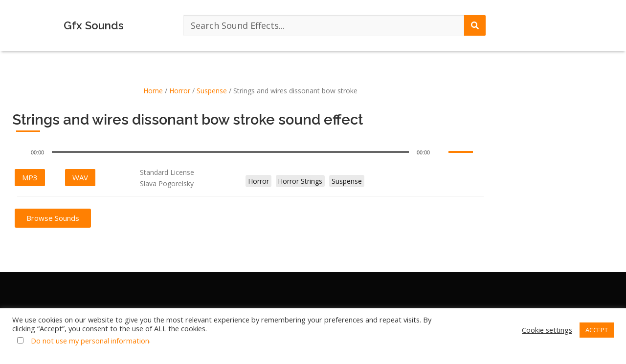

--- FILE ---
content_type: text/css
request_url: https://gfxsounds.com/wp-content/litespeed/css/553abd47e1e2bf7e7c6842bfa93fbf4b.css?ver=ceb11
body_size: 3366
content:
.elementor-313 .elementor-element.elementor-element-3bc9164a>.elementor-container{min-height:80px}.elementor-313 .elementor-element.elementor-element-3bc9164a>.elementor-container>.elementor-column>.elementor-widget-wrap{align-content:center;align-items:center}.elementor-313 .elementor-element.elementor-element-3bc9164a:not(.elementor-motion-effects-element-type-background),.elementor-313 .elementor-element.elementor-element-3bc9164a>.elementor-motion-effects-container>.elementor-motion-effects-layer{background-color:#fff}.elementor-313 .elementor-element.elementor-element-3bc9164a{box-shadow:0 6px 4px -3px rgba(151.5,151.5,151.5,.5);transition:background 0.3s,border 0.3s,border-radius 0.3s,box-shadow 0.3s;padding:0 60px 0 60px}.elementor-313 .elementor-element.elementor-element-3bc9164a>.elementor-background-overlay{transition:background 0.3s,border-radius 0.3s,opacity 0.3s}.elementor-313 .elementor-element.elementor-element-cf80e7f .hfe-heading{text-align:center}.elementor-313 .elementor-element.elementor-element-cf80e7f .elementor-heading-title,.elementor-313 .elementor-element.elementor-element-cf80e7f .hfe-heading a{font-size:28px;text-decoration:none}.elementor-313 .elementor-element.elementor-element-cf80e7f>.elementor-widget-container{padding:0 30px 0 0}.elementor-313 .elementor-element.elementor-element-3d9e8292 .elementor-search-form__container{min-height:44px}.elementor-313 .elementor-element.elementor-element-3d9e8292 .elementor-search-form__submit{min-width:44px;--e-search-form-submit-text-color:#FFFFFF;background-color:#FF8002}body:not(.rtl) .elementor-313 .elementor-element.elementor-element-3d9e8292 .elementor-search-form__icon{padding-left:calc(44px / 3)}body.rtl .elementor-313 .elementor-element.elementor-element-3d9e8292 .elementor-search-form__icon{padding-right:calc(44px / 3)}.elementor-313 .elementor-element.elementor-element-3d9e8292 .elementor-search-form__input,.elementor-313 .elementor-element.elementor-element-3d9e8292.elementor-search-form--button-type-text .elementor-search-form__submit{padding-left:calc(44px / 3);padding-right:calc(44px / 3)}.elementor-313 .elementor-element.elementor-element-3d9e8292 input[type="search"].elementor-search-form__input{font-size:18px}.elementor-313 .elementor-element.elementor-element-3d9e8292 .elementor-search-form__input,.elementor-313 .elementor-element.elementor-element-3d9e8292 .elementor-search-form__icon,.elementor-313 .elementor-element.elementor-element-3d9e8292 .elementor-lightbox .dialog-lightbox-close-button,.elementor-313 .elementor-element.elementor-element-3d9e8292 .elementor-lightbox .dialog-lightbox-close-button:hover,.elementor-313 .elementor-element.elementor-element-3d9e8292.elementor-search-form--skin-full_screen input[type="search"].elementor-search-form__input{color:#000;fill:#000}.elementor-313 .elementor-element.elementor-element-3d9e8292:not(.elementor-search-form--skin-full_screen) .elementor-search-form__container{background-color:#F9F9F9;border-width:1px 1px 1px 1px;border-radius:3px}.elementor-313 .elementor-element.elementor-element-3d9e8292.elementor-search-form--skin-full_screen input[type="search"].elementor-search-form__input{background-color:#F9F9F9;border-width:1px 1px 1px 1px;border-radius:3px}.elementor-313 .elementor-element.elementor-element-3d9e8292:not(.elementor-search-form--skin-full_screen) .elementor-search-form--focus .elementor-search-form__input,.elementor-313 .elementor-element.elementor-element-3d9e8292 .elementor-search-form--focus .elementor-search-form__icon,.elementor-313 .elementor-element.elementor-element-3d9e8292 .elementor-lightbox .dialog-lightbox-close-button:hover,.elementor-313 .elementor-element.elementor-element-3d9e8292.elementor-search-form--skin-full_screen input[type="search"].elementor-search-form__input:focus{color:#000;fill:#000}.elementor-313 .elementor-element.elementor-element-3d9e8292:not(.elementor-search-form--skin-full_screen) .elementor-search-form--focus .elementor-search-form__container{background-color:#F9F9F9;border-color:#FF8002}.elementor-313 .elementor-element.elementor-element-3d9e8292.elementor-search-form--skin-full_screen input[type="search"].elementor-search-form__input:focus{background-color:#F9F9F9;border-color:#FF8002}.elementor-313 .elementor-element.elementor-element-3d9e8292 .elementor-search-form__submit:hover{--e-search-form-submit-text-color:#FFFFFF;background-color:#DB6D00}.elementor-313 .elementor-element.elementor-element-3d9e8292 .elementor-search-form__submit:focus{--e-search-form-submit-text-color:#FFFFFF;background-color:#DB6D00}.elementor-313 .elementor-element.elementor-element-3edf23f2 .elementor-menu-toggle{margin-left:auto;background-color:#fff0;border-width:0;border-radius:0}.elementor-313 .elementor-element.elementor-element-3edf23f2 .elementor-nav-menu .elementor-item{font-size:14px;font-weight:500}.elementor-313 .elementor-element.elementor-element-3edf23f2 .elementor-nav-menu--main .elementor-item{color:#2a302f;fill:#2a302f;padding-left:18px;padding-right:18px;padding-top:40px;padding-bottom:40px}.elementor-313 .elementor-element.elementor-element-3edf23f2 .elementor-nav-menu--main .elementor-item:hover,.elementor-313 .elementor-element.elementor-element-3edf23f2 .elementor-nav-menu--main .elementor-item.elementor-item-active,.elementor-313 .elementor-element.elementor-element-3edf23f2 .elementor-nav-menu--main .elementor-item.highlighted,.elementor-313 .elementor-element.elementor-element-3edf23f2 .elementor-nav-menu--main .elementor-item:focus{color:#FF8002;fill:#FF8002}.elementor-313 .elementor-element.elementor-element-3edf23f2 .elementor-nav-menu--main:not(.e--pointer-framed) .elementor-item:before,.elementor-313 .elementor-element.elementor-element-3edf23f2 .elementor-nav-menu--main:not(.e--pointer-framed) .elementor-item:after{background-color:#FF8002}.elementor-313 .elementor-element.elementor-element-3edf23f2 .e--pointer-framed .elementor-item:before,.elementor-313 .elementor-element.elementor-element-3edf23f2 .e--pointer-framed .elementor-item:after{border-color:#FF8002}.elementor-313 .elementor-element.elementor-element-3edf23f2 .e--pointer-framed .elementor-item:before{border-width:5px}.elementor-313 .elementor-element.elementor-element-3edf23f2 .e--pointer-framed.e--animation-draw .elementor-item:before{border-width:0 0 5px 5px}.elementor-313 .elementor-element.elementor-element-3edf23f2 .e--pointer-framed.e--animation-draw .elementor-item:after{border-width:5px 5px 0 0}.elementor-313 .elementor-element.elementor-element-3edf23f2 .e--pointer-framed.e--animation-corners .elementor-item:before{border-width:5px 0 0 5px}.elementor-313 .elementor-element.elementor-element-3edf23f2 .e--pointer-framed.e--animation-corners .elementor-item:after{border-width:0 5px 5px 0}.elementor-313 .elementor-element.elementor-element-3edf23f2 .e--pointer-underline .elementor-item:after,.elementor-313 .elementor-element.elementor-element-3edf23f2 .e--pointer-overline .elementor-item:before,.elementor-313 .elementor-element.elementor-element-3edf23f2 .e--pointer-double-line .elementor-item:before,.elementor-313 .elementor-element.elementor-element-3edf23f2 .e--pointer-double-line .elementor-item:after{height:5px}.elementor-313 .elementor-element.elementor-element-3edf23f2{--e-nav-menu-horizontal-menu-item-margin:calc( 0px / 2 );--nav-menu-icon-size:25px}.elementor-313 .elementor-element.elementor-element-3edf23f2 .elementor-nav-menu--main:not(.elementor-nav-menu--layout-horizontal) .elementor-nav-menu>li:not(:last-child){margin-bottom:0}.elementor-313 .elementor-element.elementor-element-3edf23f2 .elementor-nav-menu--dropdown a,.elementor-313 .elementor-element.elementor-element-3edf23f2 .elementor-menu-toggle{color:#000;fill:#000}.elementor-313 .elementor-element.elementor-element-3edf23f2 .elementor-nav-menu--dropdown{background-color:#F7F7F7}.elementor-313 .elementor-element.elementor-element-3edf23f2 .elementor-nav-menu--dropdown a:hover,.elementor-313 .elementor-element.elementor-element-3edf23f2 .elementor-nav-menu--dropdown a:focus,.elementor-313 .elementor-element.elementor-element-3edf23f2 .elementor-nav-menu--dropdown a.elementor-item-active,.elementor-313 .elementor-element.elementor-element-3edf23f2 .elementor-nav-menu--dropdown a.highlighted,.elementor-313 .elementor-element.elementor-element-3edf23f2 .elementor-menu-toggle:hover,.elementor-313 .elementor-element.elementor-element-3edf23f2 .elementor-menu-toggle:focus{color:#FFF}.elementor-313 .elementor-element.elementor-element-3edf23f2 .elementor-nav-menu--dropdown a:hover,.elementor-313 .elementor-element.elementor-element-3edf23f2 .elementor-nav-menu--dropdown a:focus,.elementor-313 .elementor-element.elementor-element-3edf23f2 .elementor-nav-menu--dropdown a.elementor-item-active,.elementor-313 .elementor-element.elementor-element-3edf23f2 .elementor-nav-menu--dropdown a.highlighted{background-color:#FF8002}.elementor-313 .elementor-element.elementor-element-3edf23f2 .elementor-nav-menu--dropdown .elementor-item,.elementor-313 .elementor-element.elementor-element-3edf23f2 .elementor-nav-menu--dropdown .elementor-sub-item{font-size:15px;text-decoration:none}.elementor-313 .elementor-element.elementor-element-3edf23f2 div.elementor-menu-toggle{color:#000}.elementor-313 .elementor-element.elementor-element-3edf23f2 div.elementor-menu-toggle svg{fill:#000}.elementor-313 .elementor-element.elementor-element-3edf23f2 div.elementor-menu-toggle:hover,.elementor-313 .elementor-element.elementor-element-3edf23f2 div.elementor-menu-toggle:focus{color:#FF8002}.elementor-313 .elementor-element.elementor-element-3edf23f2 div.elementor-menu-toggle:hover svg,.elementor-313 .elementor-element.elementor-element-3edf23f2 div.elementor-menu-toggle:focus svg{fill:#FF8002}.elementor-313 .elementor-element.elementor-element-c547e9d>.elementor-container{min-height:80px}.elementor-313 .elementor-element.elementor-element-c547e9d>.elementor-container>.elementor-column>.elementor-widget-wrap{align-content:center;align-items:center}.elementor-313 .elementor-element.elementor-element-c547e9d:not(.elementor-motion-effects-element-type-background),.elementor-313 .elementor-element.elementor-element-c547e9d>.elementor-motion-effects-container>.elementor-motion-effects-layer{background-color:#fff}.elementor-313 .elementor-element.elementor-element-c547e9d{box-shadow:0 6px 4px -3px rgba(151.5,151.5,151.5,.5);transition:background 0.3s,border 0.3s,border-radius 0.3s,box-shadow 0.3s;padding:0 60px 0 60px}.elementor-313 .elementor-element.elementor-element-c547e9d>.elementor-background-overlay{transition:background 0.3s,border-radius 0.3s,opacity 0.3s}.elementor-313 .elementor-element.elementor-element-36dbc00 .hfe-heading{text-align:center}.elementor-313 .elementor-element.elementor-element-36dbc00 .elementor-heading-title,.elementor-313 .elementor-element.elementor-element-36dbc00 .hfe-heading a{font-size:28px;text-decoration:none}.elementor-313 .elementor-element.elementor-element-36dbc00>.elementor-widget-container{padding:0 30px 0 0}.elementor-313 .elementor-element.elementor-element-740c914 .elementor-search-form__container{min-height:44px}.elementor-313 .elementor-element.elementor-element-740c914 .elementor-search-form__submit{min-width:44px;--e-search-form-submit-text-color:#FFFFFF;background-color:#FF8002}body:not(.rtl) .elementor-313 .elementor-element.elementor-element-740c914 .elementor-search-form__icon{padding-left:calc(44px / 3)}body.rtl .elementor-313 .elementor-element.elementor-element-740c914 .elementor-search-form__icon{padding-right:calc(44px / 3)}.elementor-313 .elementor-element.elementor-element-740c914 .elementor-search-form__input,.elementor-313 .elementor-element.elementor-element-740c914.elementor-search-form--button-type-text .elementor-search-form__submit{padding-left:calc(44px / 3);padding-right:calc(44px / 3)}.elementor-313 .elementor-element.elementor-element-740c914 input[type="search"].elementor-search-form__input{font-size:18px}.elementor-313 .elementor-element.elementor-element-740c914 .elementor-search-form__input,.elementor-313 .elementor-element.elementor-element-740c914 .elementor-search-form__icon,.elementor-313 .elementor-element.elementor-element-740c914 .elementor-lightbox .dialog-lightbox-close-button,.elementor-313 .elementor-element.elementor-element-740c914 .elementor-lightbox .dialog-lightbox-close-button:hover,.elementor-313 .elementor-element.elementor-element-740c914.elementor-search-form--skin-full_screen input[type="search"].elementor-search-form__input{color:#000;fill:#000}.elementor-313 .elementor-element.elementor-element-740c914:not(.elementor-search-form--skin-full_screen) .elementor-search-form__container{background-color:#F9F9F9;border-width:1px 1px 1px 1px;border-radius:3px}.elementor-313 .elementor-element.elementor-element-740c914.elementor-search-form--skin-full_screen input[type="search"].elementor-search-form__input{background-color:#F9F9F9;border-width:1px 1px 1px 1px;border-radius:3px}.elementor-313 .elementor-element.elementor-element-740c914:not(.elementor-search-form--skin-full_screen) .elementor-search-form--focus .elementor-search-form__input,.elementor-313 .elementor-element.elementor-element-740c914 .elementor-search-form--focus .elementor-search-form__icon,.elementor-313 .elementor-element.elementor-element-740c914 .elementor-lightbox .dialog-lightbox-close-button:hover,.elementor-313 .elementor-element.elementor-element-740c914.elementor-search-form--skin-full_screen input[type="search"].elementor-search-form__input:focus{color:#000;fill:#000}.elementor-313 .elementor-element.elementor-element-740c914:not(.elementor-search-form--skin-full_screen) .elementor-search-form--focus .elementor-search-form__container{background-color:#F9F9F9;border-color:#FF8002}.elementor-313 .elementor-element.elementor-element-740c914.elementor-search-form--skin-full_screen input[type="search"].elementor-search-form__input:focus{background-color:#F9F9F9;border-color:#FF8002}.elementor-313 .elementor-element.elementor-element-740c914 .elementor-search-form__submit:hover{--e-search-form-submit-text-color:#FFFFFF;background-color:#DB6D00}.elementor-313 .elementor-element.elementor-element-740c914 .elementor-search-form__submit:focus{--e-search-form-submit-text-color:#FFFFFF;background-color:#DB6D00}.elementor-313 .elementor-element.elementor-element-1972546 .elementor-icon-wrapper{text-align:center}.elementor-313 .elementor-element.elementor-element-1972546.elementor-view-stacked .elementor-icon{background-color:#000000F0}.elementor-313 .elementor-element.elementor-element-1972546.elementor-view-framed .elementor-icon,.elementor-313 .elementor-element.elementor-element-1972546.elementor-view-default .elementor-icon{color:#000000F0;border-color:#000000F0}.elementor-313 .elementor-element.elementor-element-1972546.elementor-view-framed .elementor-icon,.elementor-313 .elementor-element.elementor-element-1972546.elementor-view-default .elementor-icon svg{fill:#000000F0}.elementor-313 .elementor-element.elementor-element-1972546.elementor-view-stacked .elementor-icon:hover{background-color:#FF8002}.elementor-313 .elementor-element.elementor-element-1972546.elementor-view-framed .elementor-icon:hover,.elementor-313 .elementor-element.elementor-element-1972546.elementor-view-default .elementor-icon:hover{color:#FF8002;border-color:#FF8002}.elementor-313 .elementor-element.elementor-element-1972546.elementor-view-framed .elementor-icon:hover,.elementor-313 .elementor-element.elementor-element-1972546.elementor-view-default .elementor-icon:hover svg{fill:#FF8002}.elementor-313 .elementor-element.elementor-element-a092cf8 .elementor-menu-toggle{margin-left:auto;background-color:#fff0;border-width:0;border-radius:0}.elementor-313 .elementor-element.elementor-element-a092cf8 .elementor-nav-menu .elementor-item{font-size:14px;font-weight:500}.elementor-313 .elementor-element.elementor-element-a092cf8 .elementor-nav-menu--main .elementor-item{color:#2a302f;fill:#2a302f;padding-left:18px;padding-right:18px;padding-top:40px;padding-bottom:40px}.elementor-313 .elementor-element.elementor-element-a092cf8 .elementor-nav-menu--main .elementor-item:hover,.elementor-313 .elementor-element.elementor-element-a092cf8 .elementor-nav-menu--main .elementor-item.elementor-item-active,.elementor-313 .elementor-element.elementor-element-a092cf8 .elementor-nav-menu--main .elementor-item.highlighted,.elementor-313 .elementor-element.elementor-element-a092cf8 .elementor-nav-menu--main .elementor-item:focus{color:#FF8002;fill:#FF8002}.elementor-313 .elementor-element.elementor-element-a092cf8 .elementor-nav-menu--main:not(.e--pointer-framed) .elementor-item:before,.elementor-313 .elementor-element.elementor-element-a092cf8 .elementor-nav-menu--main:not(.e--pointer-framed) .elementor-item:after{background-color:#FF8002}.elementor-313 .elementor-element.elementor-element-a092cf8 .e--pointer-framed .elementor-item:before,.elementor-313 .elementor-element.elementor-element-a092cf8 .e--pointer-framed .elementor-item:after{border-color:#FF8002}.elementor-313 .elementor-element.elementor-element-a092cf8 .e--pointer-framed .elementor-item:before{border-width:5px}.elementor-313 .elementor-element.elementor-element-a092cf8 .e--pointer-framed.e--animation-draw .elementor-item:before{border-width:0 0 5px 5px}.elementor-313 .elementor-element.elementor-element-a092cf8 .e--pointer-framed.e--animation-draw .elementor-item:after{border-width:5px 5px 0 0}.elementor-313 .elementor-element.elementor-element-a092cf8 .e--pointer-framed.e--animation-corners .elementor-item:before{border-width:5px 0 0 5px}.elementor-313 .elementor-element.elementor-element-a092cf8 .e--pointer-framed.e--animation-corners .elementor-item:after{border-width:0 5px 5px 0}.elementor-313 .elementor-element.elementor-element-a092cf8 .e--pointer-underline .elementor-item:after,.elementor-313 .elementor-element.elementor-element-a092cf8 .e--pointer-overline .elementor-item:before,.elementor-313 .elementor-element.elementor-element-a092cf8 .e--pointer-double-line .elementor-item:before,.elementor-313 .elementor-element.elementor-element-a092cf8 .e--pointer-double-line .elementor-item:after{height:5px}.elementor-313 .elementor-element.elementor-element-a092cf8{--e-nav-menu-horizontal-menu-item-margin:calc( 0px / 2 );--nav-menu-icon-size:25px}.elementor-313 .elementor-element.elementor-element-a092cf8 .elementor-nav-menu--main:not(.elementor-nav-menu--layout-horizontal) .elementor-nav-menu>li:not(:last-child){margin-bottom:0}.elementor-313 .elementor-element.elementor-element-a092cf8 .elementor-nav-menu--dropdown a,.elementor-313 .elementor-element.elementor-element-a092cf8 .elementor-menu-toggle{color:#000;fill:#000}.elementor-313 .elementor-element.elementor-element-a092cf8 .elementor-nav-menu--dropdown{background-color:#F7F7F7}.elementor-313 .elementor-element.elementor-element-a092cf8 .elementor-nav-menu--dropdown a:hover,.elementor-313 .elementor-element.elementor-element-a092cf8 .elementor-nav-menu--dropdown a:focus,.elementor-313 .elementor-element.elementor-element-a092cf8 .elementor-nav-menu--dropdown a.elementor-item-active,.elementor-313 .elementor-element.elementor-element-a092cf8 .elementor-nav-menu--dropdown a.highlighted,.elementor-313 .elementor-element.elementor-element-a092cf8 .elementor-menu-toggle:hover,.elementor-313 .elementor-element.elementor-element-a092cf8 .elementor-menu-toggle:focus{color:#FFF}.elementor-313 .elementor-element.elementor-element-a092cf8 .elementor-nav-menu--dropdown a:hover,.elementor-313 .elementor-element.elementor-element-a092cf8 .elementor-nav-menu--dropdown a:focus,.elementor-313 .elementor-element.elementor-element-a092cf8 .elementor-nav-menu--dropdown a.elementor-item-active,.elementor-313 .elementor-element.elementor-element-a092cf8 .elementor-nav-menu--dropdown a.highlighted{background-color:#FF8002}.elementor-313 .elementor-element.elementor-element-a092cf8 .elementor-nav-menu--dropdown .elementor-item,.elementor-313 .elementor-element.elementor-element-a092cf8 .elementor-nav-menu--dropdown .elementor-sub-item{font-size:15px;text-decoration:none}.elementor-313 .elementor-element.elementor-element-a092cf8 div.elementor-menu-toggle{color:#000}.elementor-313 .elementor-element.elementor-element-a092cf8 div.elementor-menu-toggle svg{fill:#000}.elementor-313 .elementor-element.elementor-element-a092cf8 div.elementor-menu-toggle:hover,.elementor-313 .elementor-element.elementor-element-a092cf8 div.elementor-menu-toggle:focus{color:#FF8002}.elementor-313 .elementor-element.elementor-element-a092cf8 div.elementor-menu-toggle:hover svg,.elementor-313 .elementor-element.elementor-element-a092cf8 div.elementor-menu-toggle:focus svg{fill:#FF8002}.elementor-313 .elementor-element.elementor-element-c916fa1:not(.elementor-motion-effects-element-type-background),.elementor-313 .elementor-element.elementor-element-c916fa1>.elementor-motion-effects-container>.elementor-motion-effects-layer{background-color:#F7F7F7}.elementor-313 .elementor-element.elementor-element-c916fa1{transition:background 0.3s,border 0.3s,border-radius 0.3s,box-shadow 0.3s}.elementor-313 .elementor-element.elementor-element-c916fa1>.elementor-background-overlay{transition:background 0.3s,border-radius 0.3s,opacity 0.3s}.elementor-313 .elementor-element.elementor-element-ea802e6 .elementor-search-form__container{min-height:40px}.elementor-313 .elementor-element.elementor-element-ea802e6 .elementor-search-form__submit{min-width:40px;--e-search-form-submit-text-color:#FFFFFF;background-color:#FF8002}body:not(.rtl) .elementor-313 .elementor-element.elementor-element-ea802e6 .elementor-search-form__icon{padding-left:calc(40px / 3)}body.rtl .elementor-313 .elementor-element.elementor-element-ea802e6 .elementor-search-form__icon{padding-right:calc(40px / 3)}.elementor-313 .elementor-element.elementor-element-ea802e6 .elementor-search-form__input,.elementor-313 .elementor-element.elementor-element-ea802e6.elementor-search-form--button-type-text .elementor-search-form__submit{padding-left:calc(40px / 3);padding-right:calc(40px / 3)}.elementor-313 .elementor-element.elementor-element-ea802e6 input[type="search"].elementor-search-form__input{font-size:18px}.elementor-313 .elementor-element.elementor-element-ea802e6 .elementor-search-form__input,.elementor-313 .elementor-element.elementor-element-ea802e6 .elementor-search-form__icon,.elementor-313 .elementor-element.elementor-element-ea802e6 .elementor-lightbox .dialog-lightbox-close-button,.elementor-313 .elementor-element.elementor-element-ea802e6 .elementor-lightbox .dialog-lightbox-close-button:hover,.elementor-313 .elementor-element.elementor-element-ea802e6.elementor-search-form--skin-full_screen input[type="search"].elementor-search-form__input{color:#000;fill:#000}.elementor-313 .elementor-element.elementor-element-ea802e6:not(.elementor-search-form--skin-full_screen) .elementor-search-form__container{background-color:#FFF;border-width:1px 1px 1px 1px;border-radius:3px}.elementor-313 .elementor-element.elementor-element-ea802e6.elementor-search-form--skin-full_screen input[type="search"].elementor-search-form__input{background-color:#FFF;border-width:1px 1px 1px 1px;border-radius:3px}.elementor-313 .elementor-element.elementor-element-ea802e6:not(.elementor-search-form--skin-full_screen) .elementor-search-form--focus .elementor-search-form__input,.elementor-313 .elementor-element.elementor-element-ea802e6 .elementor-search-form--focus .elementor-search-form__icon,.elementor-313 .elementor-element.elementor-element-ea802e6 .elementor-lightbox .dialog-lightbox-close-button:hover,.elementor-313 .elementor-element.elementor-element-ea802e6.elementor-search-form--skin-full_screen input[type="search"].elementor-search-form__input:focus{color:#000;fill:#000}.elementor-313 .elementor-element.elementor-element-ea802e6:not(.elementor-search-form--skin-full_screen) .elementor-search-form--focus .elementor-search-form__container{background-color:#F9F9F9;border-color:#FF8002}.elementor-313 .elementor-element.elementor-element-ea802e6.elementor-search-form--skin-full_screen input[type="search"].elementor-search-form__input:focus{background-color:#F9F9F9;border-color:#FF8002}.elementor-313 .elementor-element.elementor-element-ea802e6 .elementor-search-form__submit:hover{--e-search-form-submit-text-color:#FFFFFF;background-color:#DB6D00}.elementor-313 .elementor-element.elementor-element-ea802e6 .elementor-search-form__submit:focus{--e-search-form-submit-text-color:#FFFFFF;background-color:#DB6D00}@media(max-width:1280px){.elementor-313 .elementor-element.elementor-element-3bc9164a>.elementor-container{min-height:0}.elementor-313 .elementor-element.elementor-element-3bc9164a{padding:30px 20px 30px 20px}.elementor-313 .elementor-element.elementor-element-cf80e7f .elementor-heading-title,.elementor-313 .elementor-element.elementor-element-cf80e7f .hfe-heading a{font-size:24px}.elementor-313 .elementor-element.elementor-element-469056df>.elementor-element-populated{margin:0 0 0 -18px;--e-column-margin-right:0px;--e-column-margin-left:-18px}.elementor-313 .elementor-element.elementor-element-3edf23f2 .elementor-nav-menu--main>.elementor-nav-menu>li>.elementor-nav-menu--dropdown,.elementor-313 .elementor-element.elementor-element-3edf23f2 .elementor-nav-menu__container.elementor-nav-menu--dropdown{margin-top:34px!important}.elementor-313 .elementor-element.elementor-element-3edf23f2>.elementor-widget-container{margin:0 0 0 0}.elementor-313 .elementor-element.elementor-element-c547e9d>.elementor-container{min-height:0}.elementor-313 .elementor-element.elementor-element-c547e9d{padding:30px 20px 30px 20px}.elementor-313 .elementor-element.elementor-element-36dbc00 .elementor-heading-title,.elementor-313 .elementor-element.elementor-element-36dbc00 .hfe-heading a{font-size:24px}.elementor-313 .elementor-element.elementor-element-a39baa2>.elementor-element-populated{margin:0 0 0 -18px;--e-column-margin-right:0px;--e-column-margin-left:-18px}.elementor-313 .elementor-element.elementor-element-a092cf8 .elementor-nav-menu--main>.elementor-nav-menu>li>.elementor-nav-menu--dropdown,.elementor-313 .elementor-element.elementor-element-a092cf8 .elementor-nav-menu__container.elementor-nav-menu--dropdown{margin-top:34px!important}.elementor-313 .elementor-element.elementor-element-a092cf8>.elementor-widget-container{margin:0 0 0 0}}@media(max-width:767px){.elementor-313 .elementor-element.elementor-element-3bc9164a>.elementor-container{min-height:0}.elementor-313 .elementor-element.elementor-element-3bc9164a{padding:20px 20px 20px 20px;z-index:0}.elementor-313 .elementor-element.elementor-element-24f99d66{width:67%}.elementor-313 .elementor-element.elementor-element-cf80e7f .hfe-heading{text-align:left}.elementor-313 .elementor-element.elementor-element-cf80e7f .elementor-heading-title,.elementor-313 .elementor-element.elementor-element-cf80e7f .hfe-heading a{font-size:22px}.elementor-313 .elementor-element.elementor-element-469056df{width:15%}.elementor-313 .elementor-element.elementor-element-3d9e8292>.elementor-widget-container{margin:0 0 0 0}.elementor-313 .elementor-element.elementor-element-235cef2a{width:32%}.elementor-313 .elementor-element.elementor-element-3edf23f2 .elementor-nav-menu--dropdown .elementor-item,.elementor-313 .elementor-element.elementor-element-3edf23f2 .elementor-nav-menu--dropdown .elementor-sub-item{font-size:14px}.elementor-313 .elementor-element.elementor-element-3edf23f2 .elementor-nav-menu--main>.elementor-nav-menu>li>.elementor-nav-menu--dropdown,.elementor-313 .elementor-element.elementor-element-3edf23f2 .elementor-nav-menu__container.elementor-nav-menu--dropdown{margin-top:19px!important}.elementor-313 .elementor-element.elementor-element-3edf23f2>.elementor-widget-container{padding:0 0 0 0}.elementor-313 .elementor-element.elementor-element-c547e9d>.elementor-container{min-height:0}.elementor-313 .elementor-element.elementor-element-c547e9d{padding:20px 20px 20px 20px;z-index:0}.elementor-313 .elementor-element.elementor-element-d683519{width:72%}.elementor-313 .elementor-element.elementor-element-36dbc00 .hfe-heading{text-align:left}.elementor-313 .elementor-element.elementor-element-36dbc00 .elementor-heading-title,.elementor-313 .elementor-element.elementor-element-36dbc00 .hfe-heading a{font-size:22px}.elementor-313 .elementor-element.elementor-element-36dbc00>.elementor-widget-container{padding:0 30px 0 0}.elementor-313 .elementor-element.elementor-element-a39baa2{width:15%}.elementor-313 .elementor-element.elementor-element-740c914>.elementor-widget-container{margin:0 0 0 0}.elementor-313 .elementor-element.elementor-element-e9812dd{width:8%}.elementor-313 .elementor-element.elementor-element-1972546 .elementor-icon-wrapper{text-align:center}.elementor-313 .elementor-element.elementor-element-1972546 .elementor-icon{font-size:21px}.elementor-313 .elementor-element.elementor-element-1972546 .elementor-icon svg{height:21px}.elementor-313 .elementor-element.elementor-element-1972546>.elementor-widget-container{margin:8px 0 0 0}.elementor-313 .elementor-element.elementor-element-abde1bd{width:18%}.elementor-313 .elementor-element.elementor-element-a092cf8 .elementor-nav-menu--dropdown .elementor-item,.elementor-313 .elementor-element.elementor-element-a092cf8 .elementor-nav-menu--dropdown .elementor-sub-item{font-size:14px}.elementor-313 .elementor-element.elementor-element-a092cf8 .elementor-nav-menu--main>.elementor-nav-menu>li>.elementor-nav-menu--dropdown,.elementor-313 .elementor-element.elementor-element-a092cf8 .elementor-nav-menu__container.elementor-nav-menu--dropdown{margin-top:19px!important}.elementor-313 .elementor-element.elementor-element-a092cf8>.elementor-widget-container{padding:0 0 0 0}.elementor-313 .elementor-element.elementor-element-c916fa1{padding:5px 12px 6px 7px}.elementor-313 .elementor-element.elementor-element-ea802e6 input[type="search"].elementor-search-form__input{font-size:15px}.elementor-313 .elementor-element.elementor-element-ea802e6>.elementor-widget-container{margin:0 0 0 0}}@media(min-width:768px){.elementor-313 .elementor-element.elementor-element-24f99d66{width:14.566%}.elementor-313 .elementor-element.elementor-element-469056df{width:27.665%}.elementor-313 .elementor-element.elementor-element-235cef2a{width:57.769%}}@media(max-width:1280px) and (min-width:768px){.elementor-313 .elementor-element.elementor-element-24f99d66{width:30%}.elementor-313 .elementor-element.elementor-element-469056df{width:50%}.elementor-313 .elementor-element.elementor-element-235cef2a{width:16%}.elementor-313 .elementor-element.elementor-element-d683519{width:30%}.elementor-313 .elementor-element.elementor-element-a39baa2{width:50%}.elementor-313 .elementor-element.elementor-element-e9812dd{width:16%}.elementor-313 .elementor-element.elementor-element-abde1bd{width:16%}}

--- FILE ---
content_type: text/css
request_url: https://gfxsounds.com/wp-content/litespeed/css/5db20ccf07f60c0a8ed1a735bfd5276b.css?ver=c7bd8
body_size: 787
content:
.elementor-81 .elementor-element.elementor-element-b7f7591{padding:100px 0 0 0}.elementor-81 .elementor-element.elementor-element-ccf878a>.elementor-element-populated{margin:0 0 -9px 0;--e-column-margin-right:0px;--e-column-margin-left:0px}.elementor-81 .elementor-element.elementor-element-60cc34a .woocommerce-breadcrumb{text-align:center}.elementor-81 .elementor-element.elementor-element-a485bac>.elementor-widget-container{margin:0 0 -20px 0}.elementor-81 .elementor-element.elementor-element-a485bac{text-align:start}.elementor-81 .elementor-element.elementor-element-a485bac .elementor-heading-title{font-family:"Raleway",Sans-serif;font-weight:600;color:#333}.elementor-81 .elementor-element.elementor-element-8bed6fb{--divider-border-style:solid;--divider-color:#FF8002;--divider-border-width:3px}.elementor-81 .elementor-element.elementor-element-8bed6fb>.elementor-widget-container{padding:0 0 0 0}.elementor-81 .elementor-element.elementor-element-8bed6fb .elementor-divider-separator{width:5%;margin:0 auto;margin-left:0}.elementor-81 .elementor-element.elementor-element-8bed6fb .elementor-divider{text-align:left;padding-block-start:5px;padding-block-end:5px}.elementor-81 .elementor-element.elementor-element-150d733>.elementor-widget-container{margin:0 0 0 0;padding:0 0 0 0}.elementor-81 .elementor-element.elementor-element-abd4fcf>.elementor-widget-container{margin:-22px 0 0 0;padding:0 0 14px 30px}.elementor-81 .elementor-element.elementor-element-9190b10>.elementor-widget-container{padding:0 0 0 20px}.elementor-81 .elementor-element.elementor-element-1fec171>.elementor-widget-container{margin:-5px 0 0 0;padding:0 0 2px 0}.elementor-81 .elementor-element.elementor-element-f33a5e5>.elementor-widget-container{margin:-22px 0 0 0;padding:0 0 0 0}.elementor-bc-flex-widget .elementor-81 .elementor-element.elementor-element-c1de1ce.elementor-column .elementor-widget-wrap{align-items:center}.elementor-81 .elementor-element.elementor-element-c1de1ce.elementor-column.elementor-element[data-element_type="column"]>.elementor-widget-wrap.elementor-element-populated{align-content:center;align-items:center}.elementor-81 .elementor-element.elementor-element-c1de1ce>.elementor-element-populated{padding:0 0 20px 0}.elementor-81 .elementor-element.elementor-element-4cb7b16>.elementor-widget-container{margin:0 0 0 0;padding:0 0 0 0}.elementor-81 .elementor-element.elementor-element-2b1c303{margin-top:-14px;margin-bottom:0}.elementor-81 .elementor-element.elementor-element-c607562{--divider-border-style:solid;--divider-color:#E6E6E6;--divider-border-width:1px}.elementor-81 .elementor-element.elementor-element-c607562>.elementor-widget-container{margin:-22px 0 0 0}.elementor-81 .elementor-element.elementor-element-c607562 .elementor-divider-separator{width:100%}.elementor-81 .elementor-element.elementor-element-c607562 .elementor-divider{padding-block-start:15px;padding-block-end:15px}.elementor-81 .elementor-element.elementor-element-9a817ce{margin-top:0;margin-bottom:0;padding:0 0 150px 20px}.elementor-81 .elementor-element.elementor-element-dca872c .elementor-button{background-color:#FF8002;text-decoration:none;fill:#FFF;color:#FFF}.elementor-81 .elementor-element.elementor-element-dca872c .elementor-button:hover,.elementor-81 .elementor-element.elementor-element-dca872c .elementor-button:focus{background-color:#CF6700;color:#FFF}.elementor-81 .elementor-element.elementor-element-dca872c .elementor-button:hover svg,.elementor-81 .elementor-element.elementor-element-dca872c .elementor-button:focus svg{fill:#FFF}.elementor-81 .elementor-element.elementor-element-7e85644 .elementor-button{background-color:#FF8002;text-decoration:none;fill:#FFF;color:#FFF}.elementor-81 .elementor-element.elementor-element-7e85644 .elementor-button:hover,.elementor-81 .elementor-element.elementor-element-7e85644 .elementor-button:focus{background-color:#CF6700;color:#FFF}.elementor-81 .elementor-element.elementor-element-7e85644 .elementor-button:hover svg,.elementor-81 .elementor-element.elementor-element-7e85644 .elementor-button:focus svg{fill:#FFF}@media(max-width:1280px){.elementor-81 .elementor-element.elementor-element-b7f7591{padding:60px 0 0 0}.elementor-81 .elementor-element.elementor-element-a485bac>.elementor-widget-container{margin:0 0 0 0;padding:0 0 0 15px}.elementor-81 .elementor-element.elementor-element-8bed6fb>.elementor-widget-container{margin:-18px 0 0 23px}.elementor-81 .elementor-element.elementor-element-f7a6a93{margin-top:0;margin-bottom:0}.elementor-81 .elementor-element.elementor-element-ec8b86c>.elementor-element-populated{margin:0 0 -25px 5px;--e-column-margin-right:0px;--e-column-margin-left:5px}.elementor-81 .elementor-element.elementor-element-abd4fcf>.elementor-widget-container{margin:-24px 0 0 0;padding:0 0 17px 31px}.elementor-81 .elementor-element.elementor-element-178854e>.elementor-element-populated{margin:0 0 0 0;--e-column-margin-right:0px;--e-column-margin-left:0px}.elementor-81 .elementor-element.elementor-element-c1de1ce>.elementor-element-populated{padding:12px 0 0 0}.elementor-81 .elementor-element.elementor-element-2b1c303{margin-top:-20px;margin-bottom:0}.elementor-81 .elementor-element.elementor-element-c607562>.elementor-widget-container{margin:-5px 0 0 0}.elementor-81 .elementor-element.elementor-element-c607562 .elementor-divider-separator{width:95%;margin:0 auto;margin-center:0}.elementor-81 .elementor-element.elementor-element-c607562 .elementor-divider{text-align:center}.elementor-81 .elementor-element.elementor-element-9a817ce{padding:0 0 90px 30px}.elementor-81 .elementor-element.elementor-element-dca872c>.elementor-widget-container{padding:0 0 0 0}}@media(max-width:767px){.elementor-81 .elementor-element.elementor-element-b7f7591{padding:40px 0 0 0}.elementor-81 .elementor-element.elementor-element-a485bac>.elementor-widget-container{margin:0 0 9px -10px}.elementor-81 .elementor-element.elementor-element-8bed6fb>.elementor-widget-container{margin:-27px 0 0 5px}.elementor-81 .elementor-element.elementor-element-8bed6fb .elementor-divider-separator{width:13%}.elementor-81 .elementor-element.elementor-element-f7a6a93{margin-top:-11px;margin-bottom:0}.elementor-81 .elementor-element.elementor-element-150d733>.elementor-widget-container{margin:0 0 0 -18px}.elementor-81 .elementor-element.elementor-element-abd4fcf>.elementor-widget-container{padding:0 0 20px 10px}.elementor-81 .elementor-element.elementor-element-178854e{width:21%}.elementor-81 .elementor-element.elementor-element-178854e>.elementor-element-populated{margin:0 0 0 -15px;--e-column-margin-right:0px;--e-column-margin-left:-15px}.elementor-81 .elementor-element.elementor-element-874eed3{width:25%}.elementor-81 .elementor-element.elementor-element-ec3584f{width:48%}.elementor-81 .elementor-element.elementor-element-c1de1ce>.elementor-element-populated{padding:0 0 4px 14px}.elementor-81 .elementor-element.elementor-element-2b1c303{margin-top:-13px;margin-bottom:0}.elementor-81 .elementor-element.elementor-element-c607562 .elementor-divider-separator{width:96%}.elementor-81 .elementor-element.elementor-element-9a817ce{padding:0 0 55px 17px}.elementor-81 .elementor-element.elementor-element-dca872c>.elementor-widget-container{margin:0 0 12px 0}}@media(min-width:768px){.elementor-81 .elementor-element.elementor-element-ec8b86c{width:47.62%}.elementor-81 .elementor-element.elementor-element-178854e{width:8.468%}.elementor-81 .elementor-element.elementor-element-874eed3{width:7.975%}.elementor-81 .elementor-element.elementor-element-ec3584f{width:14.159%}.elementor-81 .elementor-element.elementor-element-c1de1ce{width:21.727%}.elementor-81 .elementor-element.elementor-element-f3118c5{width:15%}.elementor-81 .elementor-element.elementor-element-c6da8e1{width:85%}}@media(max-width:1280px) and (min-width:768px){.elementor-81 .elementor-element.elementor-element-ec8b86c{width:97%}.elementor-81 .elementor-element.elementor-element-178854e{width:12%}.elementor-81 .elementor-element.elementor-element-874eed3{width:15%}.elementor-81 .elementor-element.elementor-element-ec3584f{width:22%}.elementor-81 .elementor-element.elementor-element-c1de1ce{width:35%}.elementor-81 .elementor-element.elementor-element-f3118c5{width:100%}.elementor-81 .elementor-element.elementor-element-c6da8e1{width:24%}}